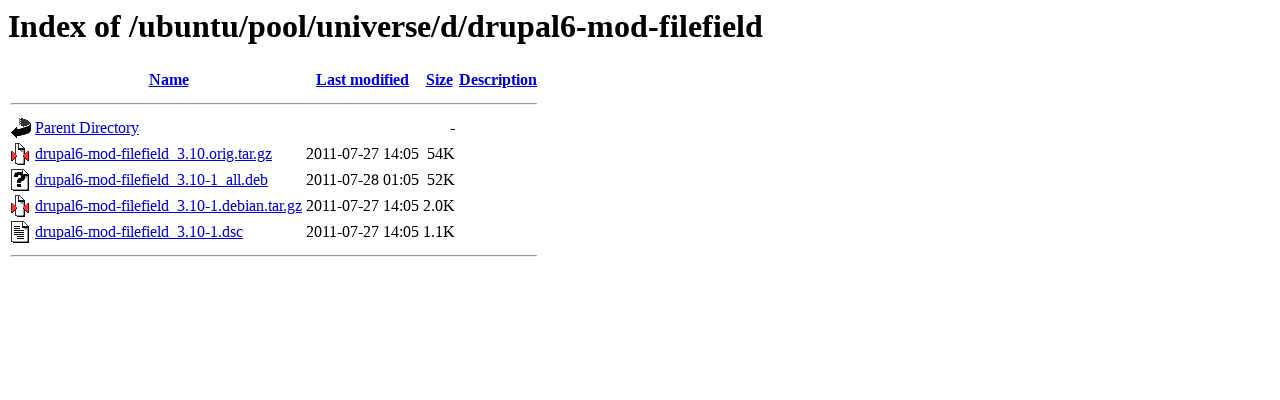

--- FILE ---
content_type: text/html;charset=UTF-8
request_url: http://mirror.sit.fraunhofer.de/ubuntu/pool/universe/d/drupal6-mod-filefield/?C=S;O=D
body_size: 524
content:
<!DOCTYPE HTML PUBLIC "-//W3C//DTD HTML 3.2 Final//EN">
<html>
 <head>
  <title>Index of /ubuntu/pool/universe/d/drupal6-mod-filefield</title>
 </head>
 <body>
<h1>Index of /ubuntu/pool/universe/d/drupal6-mod-filefield</h1>
  <table>
   <tr><th valign="top"><img src="/icons/blank.gif" alt="[ICO]"></th><th><a href="?C=N;O=A">Name</a></th><th><a href="?C=M;O=A">Last modified</a></th><th><a href="?C=S;O=A">Size</a></th><th><a href="?C=D;O=A">Description</a></th></tr>
   <tr><th colspan="5"><hr></th></tr>
<tr><td valign="top"><img src="/icons/back.gif" alt="[PARENTDIR]"></td><td><a href="/ubuntu/pool/universe/d/">Parent Directory</a></td><td>&nbsp;</td><td align="right">  - </td><td>&nbsp;</td></tr>
<tr><td valign="top"><img src="/icons/compressed.gif" alt="[   ]"></td><td><a href="drupal6-mod-filefield_3.10.orig.tar.gz">drupal6-mod-filefield_3.10.orig.tar.gz</a></td><td align="right">2011-07-27 14:05  </td><td align="right"> 54K</td><td>&nbsp;</td></tr>
<tr><td valign="top"><img src="/icons/unknown.gif" alt="[   ]"></td><td><a href="drupal6-mod-filefield_3.10-1_all.deb">drupal6-mod-filefield_3.10-1_all.deb</a></td><td align="right">2011-07-28 01:05  </td><td align="right"> 52K</td><td>&nbsp;</td></tr>
<tr><td valign="top"><img src="/icons/compressed.gif" alt="[   ]"></td><td><a href="drupal6-mod-filefield_3.10-1.debian.tar.gz">drupal6-mod-filefield_3.10-1.debian.tar.gz</a></td><td align="right">2011-07-27 14:05  </td><td align="right">2.0K</td><td>&nbsp;</td></tr>
<tr><td valign="top"><img src="/icons/text.gif" alt="[TXT]"></td><td><a href="drupal6-mod-filefield_3.10-1.dsc">drupal6-mod-filefield_3.10-1.dsc</a></td><td align="right">2011-07-27 14:05  </td><td align="right">1.1K</td><td>&nbsp;</td></tr>
   <tr><th colspan="5"><hr></th></tr>
</table>
</body></html>
